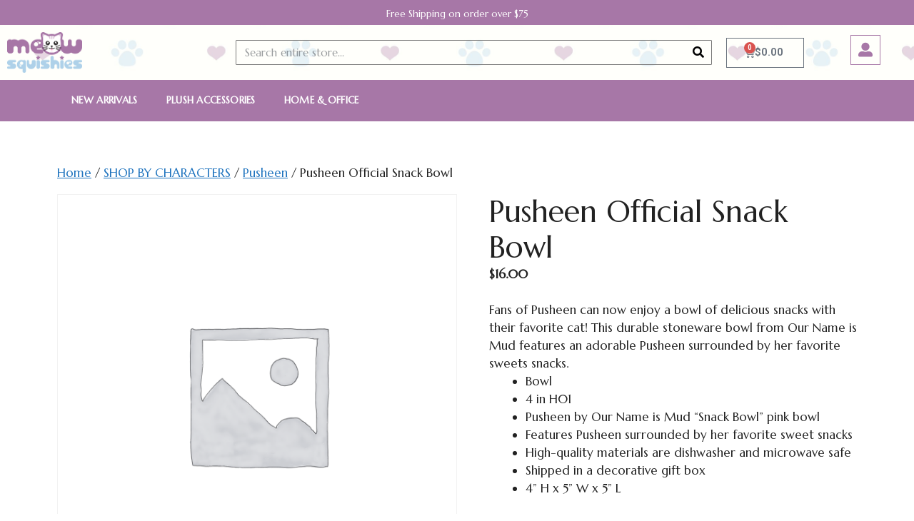

--- FILE ---
content_type: text/css
request_url: https://ittybittybae.com/wp-content/uploads/elementor/css/post-83.css?ver=1728885003
body_size: 1373
content:
.elementor-83 .elementor-element.elementor-element-068e31a:not(.elementor-motion-effects-element-type-background), .elementor-83 .elementor-element.elementor-element-068e31a > .elementor-motion-effects-container > .elementor-motion-effects-layer{background-color:var( --e-global-color-6c46137 );}.elementor-83 .elementor-element.elementor-element-068e31a{transition:background 0.3s, border 0.3s, border-radius 0.3s, box-shadow 0.3s;}.elementor-83 .elementor-element.elementor-element-068e31a > .elementor-background-overlay{transition:background 0.3s, border-radius 0.3s, opacity 0.3s;}.elementor-bc-flex-widget .elementor-83 .elementor-element.elementor-element-98f6a74.elementor-column .elementor-widget-wrap{align-items:center;}.elementor-83 .elementor-element.elementor-element-98f6a74.elementor-column.elementor-element[data-element_type="column"] > .elementor-widget-wrap.elementor-element-populated{align-content:center;align-items:center;}.elementor-83 .elementor-element.elementor-element-7483cba{text-align:center;color:#FFFFFF;font-family:"Marcellus", Sans-serif;font-size:0.8em;font-weight:400;}.elementor-83 .elementor-element.elementor-element-7483cba > .elementor-widget-container{margin:0px 0px -25px 0px;padding:0px 0px 0px 0px;}.elementor-83 .elementor-element.elementor-element-b107163 > .elementor-container{max-width:1400px;}.elementor-83 .elementor-element.elementor-element-b107163:not(.elementor-motion-effects-element-type-background), .elementor-83 .elementor-element.elementor-element-b107163 > .elementor-motion-effects-container > .elementor-motion-effects-layer{background-image:url("https://ittybittybae.com/wp-content/uploads/2022/01/HEADERBD.jpg");background-position:center center;background-repeat:repeat;background-size:19% auto;}.elementor-83 .elementor-element.elementor-element-b107163{transition:background 0.3s, border 0.3s, border-radius 0.3s, box-shadow 0.3s;}.elementor-83 .elementor-element.elementor-element-b107163 > .elementor-background-overlay{transition:background 0.3s, border-radius 0.3s, opacity 0.3s;}.elementor-bc-flex-widget .elementor-83 .elementor-element.elementor-element-04bffa6.elementor-column .elementor-widget-wrap{align-items:center;}.elementor-83 .elementor-element.elementor-element-04bffa6.elementor-column.elementor-element[data-element_type="column"] > .elementor-widget-wrap.elementor-element-populated{align-content:center;align-items:center;}.elementor-83 .elementor-element.elementor-element-4f4cc33{text-align:left;}.elementor-83 .elementor-element.elementor-element-4f4cc33 img{max-width:35%;}.elementor-bc-flex-widget .elementor-83 .elementor-element.elementor-element-9124284.elementor-column .elementor-widget-wrap{align-items:center;}.elementor-83 .elementor-element.elementor-element-9124284.elementor-column.elementor-element[data-element_type="column"] > .elementor-widget-wrap.elementor-element-populated{align-content:center;align-items:center;}.elementor-83 .elementor-element.elementor-element-ca50842 .elementor-search-form__container{min-height:35px;}.elementor-83 .elementor-element.elementor-element-ca50842 .elementor-search-form__submit{min-width:35px;--e-search-form-submit-text-color:#000000;background-color:#54595F00;}body:not(.rtl) .elementor-83 .elementor-element.elementor-element-ca50842 .elementor-search-form__icon{padding-left:calc(35px / 3);}body.rtl .elementor-83 .elementor-element.elementor-element-ca50842 .elementor-search-form__icon{padding-right:calc(35px / 3);}.elementor-83 .elementor-element.elementor-element-ca50842 .elementor-search-form__input, .elementor-83 .elementor-element.elementor-element-ca50842.elementor-search-form--button-type-text .elementor-search-form__submit{padding-left:calc(35px / 3);padding-right:calc(35px / 3);}.elementor-83 .elementor-element.elementor-element-ca50842 input[type="search"].elementor-search-form__input{font-family:"Marcellus", Sans-serif;font-weight:400;}.elementor-83 .elementor-element.elementor-element-ca50842 .elementor-search-form__input,
					.elementor-83 .elementor-element.elementor-element-ca50842 .elementor-search-form__icon,
					.elementor-83 .elementor-element.elementor-element-ca50842 .elementor-lightbox .dialog-lightbox-close-button,
					.elementor-83 .elementor-element.elementor-element-ca50842 .elementor-lightbox .dialog-lightbox-close-button:hover,
					.elementor-83 .elementor-element.elementor-element-ca50842.elementor-search-form--skin-full_screen input[type="search"].elementor-search-form__input{color:var( --e-global-color-secondary );fill:var( --e-global-color-secondary );}.elementor-83 .elementor-element.elementor-element-ca50842:not(.elementor-search-form--skin-full_screen) .elementor-search-form__container{background-color:#02010100;border-color:var( --e-global-color-text );border-width:1px 1px 1px 1px;border-radius:1px;}.elementor-83 .elementor-element.elementor-element-ca50842.elementor-search-form--skin-full_screen input[type="search"].elementor-search-form__input{background-color:#02010100;border-color:var( --e-global-color-text );border-width:1px 1px 1px 1px;border-radius:1px;}.elementor-bc-flex-widget .elementor-83 .elementor-element.elementor-element-e7c2179.elementor-column .elementor-widget-wrap{align-items:center;}.elementor-83 .elementor-element.elementor-element-e7c2179.elementor-column.elementor-element[data-element_type="column"] > .elementor-widget-wrap.elementor-element-populated{align-content:center;align-items:center;}.elementor-83 .elementor-element.elementor-element-a4fe899{--divider-style:solid;--subtotal-divider-style:solid;--elementor-remove-from-cart-button:none;--remove-from-cart-button:block;--cart-border-style:none;--cart-footer-layout:1fr 1fr;--products-max-height-sidecart:calc(100vh - 240px);--products-max-height-minicart:calc(100vh - 385px);}.elementor-83 .elementor-element.elementor-element-a4fe899 .widget_shopping_cart_content{--subtotal-divider-left-width:0;--subtotal-divider-right-width:0;}.elementor-bc-flex-widget .elementor-83 .elementor-element.elementor-element-ee48613.elementor-column .elementor-widget-wrap{align-items:center;}.elementor-83 .elementor-element.elementor-element-ee48613.elementor-column.elementor-element[data-element_type="column"] > .elementor-widget-wrap.elementor-element-populated{align-content:center;align-items:center;}.elementor-83 .elementor-element.elementor-element-67d6ca8 .elementor-icon-wrapper{text-align:center;}.elementor-83 .elementor-element.elementor-element-67d6ca8.elementor-view-stacked .elementor-icon{background-color:var( --e-global-color-6c46137 );}.elementor-83 .elementor-element.elementor-element-67d6ca8.elementor-view-framed .elementor-icon, .elementor-83 .elementor-element.elementor-element-67d6ca8.elementor-view-default .elementor-icon{color:var( --e-global-color-6c46137 );border-color:var( --e-global-color-6c46137 );}.elementor-83 .elementor-element.elementor-element-67d6ca8.elementor-view-framed .elementor-icon, .elementor-83 .elementor-element.elementor-element-67d6ca8.elementor-view-default .elementor-icon svg{fill:var( --e-global-color-6c46137 );}.elementor-83 .elementor-element.elementor-element-67d6ca8 .elementor-icon{font-size:20px;border-width:1px 1px 1px 1px;}.elementor-83 .elementor-element.elementor-element-67d6ca8 .elementor-icon svg{height:20px;}.elementor-83 .elementor-element.elementor-element-4ea57d0:not(.elementor-motion-effects-element-type-background), .elementor-83 .elementor-element.elementor-element-4ea57d0 > .elementor-motion-effects-container > .elementor-motion-effects-layer{background-color:var( --e-global-color-6c46137 );}.elementor-83 .elementor-element.elementor-element-4ea57d0{transition:background 0.3s, border 0.3s, border-radius 0.3s, box-shadow 0.3s;margin-top:0px;margin-bottom:0px;padding:0px 0px 0px 0px;}.elementor-83 .elementor-element.elementor-element-4ea57d0 > .elementor-background-overlay{transition:background 0.3s, border-radius 0.3s, opacity 0.3s;}.elementor-83 .elementor-element.elementor-element-0885cab .elementor-menu-toggle{margin:0 auto;}.elementor-83 .elementor-element.elementor-element-0885cab .elementor-nav-menu .elementor-item{font-family:"Marcellus", Sans-serif;font-size:0.8em;font-weight:600;letter-spacing:0.3px;}.elementor-83 .elementor-element.elementor-element-0885cab .elementor-nav-menu--main .elementor-item{color:#FFFFFF;fill:#FFFFFF;}.elementor-83 .elementor-element.elementor-element-0885cab .elementor-nav-menu--main .elementor-item:hover,
					.elementor-83 .elementor-element.elementor-element-0885cab .elementor-nav-menu--main .elementor-item.elementor-item-active,
					.elementor-83 .elementor-element.elementor-element-0885cab .elementor-nav-menu--main .elementor-item.highlighted,
					.elementor-83 .elementor-element.elementor-element-0885cab .elementor-nav-menu--main .elementor-item:focus{color:#000000;fill:#000000;}.elementor-83 .elementor-element.elementor-element-0885cab .elementor-nav-menu--dropdown a:hover,
					.elementor-83 .elementor-element.elementor-element-0885cab .elementor-nav-menu--dropdown a.elementor-item-active,
					.elementor-83 .elementor-element.elementor-element-0885cab .elementor-nav-menu--dropdown a.highlighted{background-color:var( --e-global-color-6c46137 );}.elementor-83 .elementor-element.elementor-element-0885cab > .elementor-widget-container{margin:-4px 0px -4px 0px;}.elementor-83 .elementor-element.elementor-element-4ee2da1:not(.elementor-motion-effects-element-type-background), .elementor-83 .elementor-element.elementor-element-4ee2da1 > .elementor-motion-effects-container > .elementor-motion-effects-layer{background-color:#FFFFFF;}.elementor-83 .elementor-element.elementor-element-4ee2da1{transition:background 0.3s, border 0.3s, border-radius 0.3s, box-shadow 0.3s;}.elementor-83 .elementor-element.elementor-element-4ee2da1 > .elementor-background-overlay{transition:background 0.3s, border-radius 0.3s, opacity 0.3s;}.elementor-83 .elementor-element.elementor-element-be7e8cd .elementor-icon-wrapper{text-align:center;}.elementor-83 .elementor-element.elementor-element-be7e8cd.elementor-view-stacked .elementor-icon{background-color:var( --e-global-color-secondary );}.elementor-83 .elementor-element.elementor-element-be7e8cd.elementor-view-framed .elementor-icon, .elementor-83 .elementor-element.elementor-element-be7e8cd.elementor-view-default .elementor-icon{color:var( --e-global-color-secondary );border-color:var( --e-global-color-secondary );}.elementor-83 .elementor-element.elementor-element-be7e8cd.elementor-view-framed .elementor-icon, .elementor-83 .elementor-element.elementor-element-be7e8cd.elementor-view-default .elementor-icon svg{fill:var( --e-global-color-secondary );}.elementor-83 .elementor-element.elementor-element-6e04370 .elementor-search-form{text-align:center;}.elementor-83 .elementor-element.elementor-element-6e04370 .elementor-search-form__toggle{--e-search-form-toggle-size:40px;--e-search-form-toggle-background-color:#02010100;}.elementor-83 .elementor-element.elementor-element-6e04370.elementor-search-form--skin-full_screen .elementor-search-form__container{background-color:#000000;}.elementor-83 .elementor-element.elementor-element-6e04370 input[type="search"].elementor-search-form__input{font-family:"Marcellus", Sans-serif;font-weight:400;}.elementor-83 .elementor-element.elementor-element-6e04370 .elementor-search-form__input,
					.elementor-83 .elementor-element.elementor-element-6e04370 .elementor-search-form__icon,
					.elementor-83 .elementor-element.elementor-element-6e04370 .elementor-lightbox .dialog-lightbox-close-button,
					.elementor-83 .elementor-element.elementor-element-6e04370 .elementor-lightbox .dialog-lightbox-close-button:hover,
					.elementor-83 .elementor-element.elementor-element-6e04370.elementor-search-form--skin-full_screen input[type="search"].elementor-search-form__input{color:#FFFFFF;fill:#FFFFFF;}.elementor-83 .elementor-element.elementor-element-6e04370:not(.elementor-search-form--skin-full_screen) .elementor-search-form__container{border-color:#02010100;border-width:0px 0px 0px 0px;border-radius:3px;}.elementor-83 .elementor-element.elementor-element-6e04370.elementor-search-form--skin-full_screen input[type="search"].elementor-search-form__input{border-color:#02010100;border-width:0px 0px 0px 0px;border-radius:3px;}.elementor-83 .elementor-element.elementor-element-6e04370:not(.elementor-search-form--skin-full_screen) .elementor-search-form--focus .elementor-search-form__input,
					.elementor-83 .elementor-element.elementor-element-6e04370 .elementor-search-form--focus .elementor-search-form__icon,
					.elementor-83 .elementor-element.elementor-element-6e04370 .elementor-lightbox .dialog-lightbox-close-button:hover,
					.elementor-83 .elementor-element.elementor-element-6e04370.elementor-search-form--skin-full_screen input[type="search"].elementor-search-form__input:focus{color:#FFFFFF;fill:#FFFFFF;}.elementor-83 .elementor-element.elementor-element-b5ad1a9{--divider-style:solid;--subtotal-divider-style:solid;--elementor-remove-from-cart-button:none;--remove-from-cart-button:block;--toggle-button-icon-color:var( --e-global-color-secondary );--toggle-button-border-width:0px;--items-indicator-text-color:#FFFFFF;--items-indicator-background-color:var( --e-global-color-6c46137 );--cart-border-style:none;--cart-footer-layout:1fr 1fr;--products-max-height-sidecart:calc(100vh - 240px);--products-max-height-minicart:calc(100vh - 385px);}.elementor-83 .elementor-element.elementor-element-b5ad1a9 .widget_shopping_cart_content{--subtotal-divider-left-width:0;--subtotal-divider-right-width:0;}.elementor-83 .elementor-element.elementor-element-5db72fe .elementor-menu-toggle{margin:0 auto;}.elementor-83 .elementor-element.elementor-element-5db72fe .elementor-nav-menu--dropdown a:hover,
					.elementor-83 .elementor-element.elementor-element-5db72fe .elementor-nav-menu--dropdown a.elementor-item-active,
					.elementor-83 .elementor-element.elementor-element-5db72fe .elementor-nav-menu--dropdown a.highlighted{background-color:var( --e-global-color-6c46137 );}.elementor-83 .elementor-element.elementor-element-5db72fe .elementor-nav-menu--dropdown .elementor-item, .elementor-83 .elementor-element.elementor-element-5db72fe .elementor-nav-menu--dropdown  .elementor-sub-item{font-family:"Marcellus", Sans-serif;font-weight:500;}.elementor-83 .elementor-element.elementor-element-5db72fe .elementor-menu-toggle:hover{background-color:var( --e-global-color-6c46137 );}@media(max-width:767px){.elementor-83 .elementor-element.elementor-element-17a9fd5{width:30%;}.elementor-83 .elementor-element.elementor-element-faa53b4{width:15%;}.elementor-bc-flex-widget .elementor-83 .elementor-element.elementor-element-faa53b4.elementor-column .elementor-widget-wrap{align-items:center;}.elementor-83 .elementor-element.elementor-element-faa53b4.elementor-column.elementor-element[data-element_type="column"] > .elementor-widget-wrap.elementor-element-populated{align-content:center;align-items:center;}.elementor-83 .elementor-element.elementor-element-be7e8cd .elementor-icon{font-size:25px;}.elementor-83 .elementor-element.elementor-element-be7e8cd .elementor-icon svg{height:25px;}.elementor-83 .elementor-element.elementor-element-a31d049{width:15%;}.elementor-bc-flex-widget .elementor-83 .elementor-element.elementor-element-a31d049.elementor-column .elementor-widget-wrap{align-items:center;}.elementor-83 .elementor-element.elementor-element-a31d049.elementor-column.elementor-element[data-element_type="column"] > .elementor-widget-wrap.elementor-element-populated{align-content:center;align-items:center;}.elementor-83 .elementor-element.elementor-element-6e04370 input[type="search"].elementor-search-form__input{font-size:1.1em;}.elementor-83 .elementor-element.elementor-element-2ed1fce{width:20%;}.elementor-bc-flex-widget .elementor-83 .elementor-element.elementor-element-2ed1fce.elementor-column .elementor-widget-wrap{align-items:center;}.elementor-83 .elementor-element.elementor-element-2ed1fce.elementor-column.elementor-element[data-element_type="column"] > .elementor-widget-wrap.elementor-element-populated{align-content:center;align-items:center;}.elementor-83 .elementor-element.elementor-element-b5ad1a9{--toggle-icon-size:24px;}.elementor-83 .elementor-element.elementor-element-1776fd3{width:20%;}.elementor-bc-flex-widget .elementor-83 .elementor-element.elementor-element-1776fd3.elementor-column .elementor-widget-wrap{align-items:center;}.elementor-83 .elementor-element.elementor-element-1776fd3.elementor-column.elementor-element[data-element_type="column"] > .elementor-widget-wrap.elementor-element-populated{align-content:center;align-items:center;}.elementor-83 .elementor-element.elementor-element-5db72fe .elementor-nav-menu--dropdown .elementor-item, .elementor-83 .elementor-element.elementor-element-5db72fe .elementor-nav-menu--dropdown  .elementor-sub-item{font-size:1.1em;}}@media(min-width:768px){.elementor-83 .elementor-element.elementor-element-9124284{width:53.654%;}.elementor-83 .elementor-element.elementor-element-e7c2179{width:10.731%;}.elementor-83 .elementor-element.elementor-element-ee48613{width:10.562%;}}@media(max-width:1024px) and (min-width:768px){.elementor-83 .elementor-element.elementor-element-04bffa6{width:40%;}.elementor-83 .elementor-element.elementor-element-9124284{width:50%;}.elementor-83 .elementor-element.elementor-element-e7c2179{width:10%;}.elementor-83 .elementor-element.elementor-element-ee48613{width:10%;}}

--- FILE ---
content_type: text/css
request_url: https://ittybittybae.com/wp-content/uploads/elementor/css/post-148.css?ver=1728885004
body_size: 497
content:
.elementor-148 .elementor-element.elementor-element-0ce2dcc > .elementor-background-overlay{background-color:#000000;opacity:0;transition:background 0s, border-radius 0.3s, opacity 0s;}.elementor-148 .elementor-element.elementor-element-0ce2dcc:hover > .elementor-background-overlay{opacity:0;}.elementor-148 .elementor-element.elementor-element-0ce2dcc{transition:background 0.3s, border 0.3s, border-radius 0.3s, box-shadow 0.3s;padding:50px 0px 20px 0px;}.elementor-148 .elementor-element.elementor-element-754e040 img{max-width:69%;}.elementor-148 .elementor-element.elementor-element-9a7b08b{--grid-template-columns:repeat(0, auto);--icon-size:16px;--grid-column-gap:5px;--grid-row-gap:0px;}.elementor-148 .elementor-element.elementor-element-9a7b08b .elementor-widget-container{text-align:center;}.elementor-148 .elementor-element.elementor-element-9a7b08b .elementor-social-icon{background-color:#00000000;}.elementor-148 .elementor-element.elementor-element-9a7b08b .elementor-social-icon i{color:#FFFFFF;}.elementor-148 .elementor-element.elementor-element-9a7b08b .elementor-social-icon svg{fill:#FFFFFF;}.elementor-148 .elementor-element.elementor-element-90928d0 .elementor-heading-title{color:var( --e-global-color-6c46137 );font-family:"Marcellus", Sans-serif;font-size:1.2em;font-weight:600;}.elementor-148 .elementor-element.elementor-element-337df7d .elementor-icon-list-items:not(.elementor-inline-items) .elementor-icon-list-item:not(:last-child){padding-bottom:calc(14px/2);}.elementor-148 .elementor-element.elementor-element-337df7d .elementor-icon-list-items:not(.elementor-inline-items) .elementor-icon-list-item:not(:first-child){margin-top:calc(14px/2);}.elementor-148 .elementor-element.elementor-element-337df7d .elementor-icon-list-items.elementor-inline-items .elementor-icon-list-item{margin-right:calc(14px/2);margin-left:calc(14px/2);}.elementor-148 .elementor-element.elementor-element-337df7d .elementor-icon-list-items.elementor-inline-items{margin-right:calc(-14px/2);margin-left:calc(-14px/2);}body.rtl .elementor-148 .elementor-element.elementor-element-337df7d .elementor-icon-list-items.elementor-inline-items .elementor-icon-list-item:after{left:calc(-14px/2);}body:not(.rtl) .elementor-148 .elementor-element.elementor-element-337df7d .elementor-icon-list-items.elementor-inline-items .elementor-icon-list-item:after{right:calc(-14px/2);}.elementor-148 .elementor-element.elementor-element-337df7d .elementor-icon-list-icon i{transition:color 0.3s;}.elementor-148 .elementor-element.elementor-element-337df7d .elementor-icon-list-icon svg{transition:fill 0.3s;}.elementor-148 .elementor-element.elementor-element-337df7d{--e-icon-list-icon-size:14px;--icon-vertical-offset:0px;}.elementor-148 .elementor-element.elementor-element-337df7d .elementor-icon-list-icon{padding-right:0px;}.elementor-148 .elementor-element.elementor-element-337df7d .elementor-icon-list-item > .elementor-icon-list-text, .elementor-148 .elementor-element.elementor-element-337df7d .elementor-icon-list-item > a{font-family:"Marcellus", Sans-serif;font-size:0.8em;font-weight:400;}.elementor-148 .elementor-element.elementor-element-337df7d .elementor-icon-list-text{color:var( --e-global-color-secondary );transition:color 0.3s;}.elementor-148 .elementor-element.elementor-element-337df7d .elementor-icon-list-item:hover .elementor-icon-list-text{color:#FFFFFF;}.elementor-148 .elementor-element.elementor-element-88ded37 .elementor-heading-title{color:var( --e-global-color-6c46137 );font-family:"Marcellus", Sans-serif;font-size:1.2em;font-weight:600;}.elementor-148 .elementor-element.elementor-element-baf29f1 .elementor-icon-list-items:not(.elementor-inline-items) .elementor-icon-list-item:not(:last-child){padding-bottom:calc(14px/2);}.elementor-148 .elementor-element.elementor-element-baf29f1 .elementor-icon-list-items:not(.elementor-inline-items) .elementor-icon-list-item:not(:first-child){margin-top:calc(14px/2);}.elementor-148 .elementor-element.elementor-element-baf29f1 .elementor-icon-list-items.elementor-inline-items .elementor-icon-list-item{margin-right:calc(14px/2);margin-left:calc(14px/2);}.elementor-148 .elementor-element.elementor-element-baf29f1 .elementor-icon-list-items.elementor-inline-items{margin-right:calc(-14px/2);margin-left:calc(-14px/2);}body.rtl .elementor-148 .elementor-element.elementor-element-baf29f1 .elementor-icon-list-items.elementor-inline-items .elementor-icon-list-item:after{left:calc(-14px/2);}body:not(.rtl) .elementor-148 .elementor-element.elementor-element-baf29f1 .elementor-icon-list-items.elementor-inline-items .elementor-icon-list-item:after{right:calc(-14px/2);}.elementor-148 .elementor-element.elementor-element-baf29f1 .elementor-icon-list-icon i{transition:color 0.3s;}.elementor-148 .elementor-element.elementor-element-baf29f1 .elementor-icon-list-icon svg{transition:fill 0.3s;}.elementor-148 .elementor-element.elementor-element-baf29f1{--e-icon-list-icon-size:14px;--icon-vertical-offset:0px;}.elementor-148 .elementor-element.elementor-element-baf29f1 .elementor-icon-list-icon{padding-right:0px;}.elementor-148 .elementor-element.elementor-element-baf29f1 .elementor-icon-list-item > .elementor-icon-list-text, .elementor-148 .elementor-element.elementor-element-baf29f1 .elementor-icon-list-item > a{font-family:"Marcellus", Sans-serif;font-size:0.8em;font-weight:400;}.elementor-148 .elementor-element.elementor-element-baf29f1 .elementor-icon-list-text{color:var( --e-global-color-secondary );transition:color 0.3s;}.elementor-148 .elementor-element.elementor-element-baf29f1 .elementor-icon-list-item:hover .elementor-icon-list-text{color:#FFFFFF;}.elementor-148 .elementor-element.elementor-element-5ca3eaa .elementor-heading-title{color:var( --e-global-color-6c46137 );font-family:"Marcellus", Sans-serif;font-size:1.2em;font-weight:600;}.elementor-148 .elementor-element.elementor-element-4082a1c .elementor-icon-list-items:not(.elementor-inline-items) .elementor-icon-list-item:not(:last-child){padding-bottom:calc(14px/2);}.elementor-148 .elementor-element.elementor-element-4082a1c .elementor-icon-list-items:not(.elementor-inline-items) .elementor-icon-list-item:not(:first-child){margin-top:calc(14px/2);}.elementor-148 .elementor-element.elementor-element-4082a1c .elementor-icon-list-items.elementor-inline-items .elementor-icon-list-item{margin-right:calc(14px/2);margin-left:calc(14px/2);}.elementor-148 .elementor-element.elementor-element-4082a1c .elementor-icon-list-items.elementor-inline-items{margin-right:calc(-14px/2);margin-left:calc(-14px/2);}body.rtl .elementor-148 .elementor-element.elementor-element-4082a1c .elementor-icon-list-items.elementor-inline-items .elementor-icon-list-item:after{left:calc(-14px/2);}body:not(.rtl) .elementor-148 .elementor-element.elementor-element-4082a1c .elementor-icon-list-items.elementor-inline-items .elementor-icon-list-item:after{right:calc(-14px/2);}.elementor-148 .elementor-element.elementor-element-4082a1c .elementor-icon-list-icon i{transition:color 0.3s;}.elementor-148 .elementor-element.elementor-element-4082a1c .elementor-icon-list-icon svg{transition:fill 0.3s;}.elementor-148 .elementor-element.elementor-element-4082a1c{--e-icon-list-icon-size:14px;--icon-vertical-offset:0px;}.elementor-148 .elementor-element.elementor-element-4082a1c .elementor-icon-list-icon{padding-right:0px;}.elementor-148 .elementor-element.elementor-element-4082a1c .elementor-icon-list-item > .elementor-icon-list-text, .elementor-148 .elementor-element.elementor-element-4082a1c .elementor-icon-list-item > a{font-family:"Marcellus", Sans-serif;font-size:0.8em;font-weight:400;}.elementor-148 .elementor-element.elementor-element-4082a1c .elementor-icon-list-text{color:var( --e-global-color-secondary );transition:color 0.3s;}.elementor-148 .elementor-element.elementor-element-4082a1c .elementor-icon-list-item:hover .elementor-icon-list-text{color:#FFFFFF;}.elementor-148 .elementor-element.elementor-element-f860c34{border-style:solid;border-width:1px 0px 0px 0px;border-color:var( --e-global-color-6c46137 );transition:background 0.3s, border 0.3s, border-radius 0.3s, box-shadow 0.3s;}.elementor-148 .elementor-element.elementor-element-f860c34 > .elementor-background-overlay{transition:background 0.3s, border-radius 0.3s, opacity 0.3s;}.elementor-148 .elementor-element.elementor-element-01db656{text-align:center;color:var( --e-global-color-secondary );font-family:"Marcellus", Sans-serif;font-size:0.9em;font-weight:400;}.elementor-148 .elementor-element.elementor-element-01db656 > .elementor-widget-container{margin:0px 0px -7px 0px;padding:0px 0px 0px 0px;}.elementor-148{padding:0px 0px 0px 0px;}@media(max-width:767px){.elementor-148 .elementor-element.elementor-element-01db656{font-size:0.7em;}}